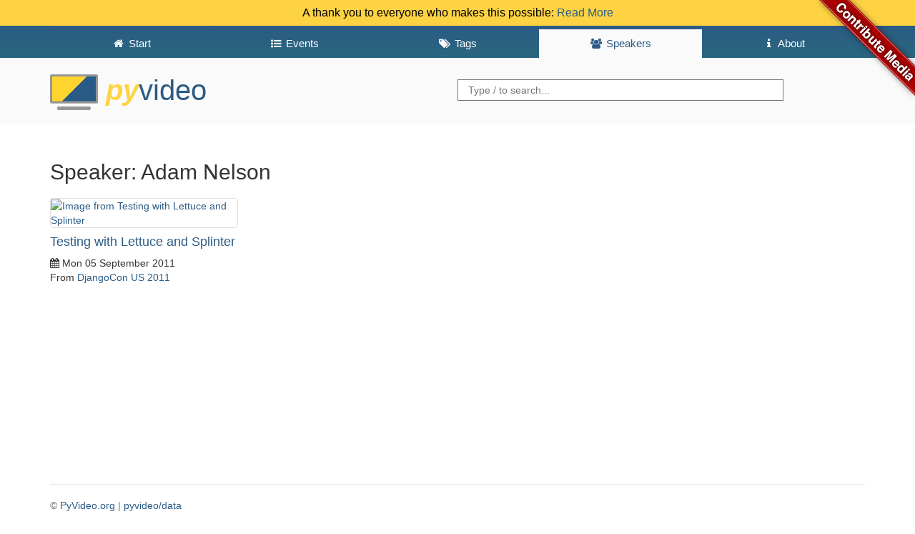

--- FILE ---
content_type: application/javascript; charset=utf-8
request_url: https://preview.pyvideo.org/theme/js/thumb.js
body_size: -69
content:
var thumbs = $('article.list_item div.thumb a img');
$.each(thumbs, function(index, image) {
    var $img = $(image);

    if ($img.attr('src') === '/images/default_thumbnail_url.png') {
        return;
    }

    // Add the spinner icon
    $img.css("background", "url('/theme/images/loading.gif') 50% no-repeat");

    // Handle error of image download
    $img.error(function() {
        $( this ).attr( "src", "/images/default_thumbnail_url.png" );
        $( this ).css("background", "none");
    });
});
